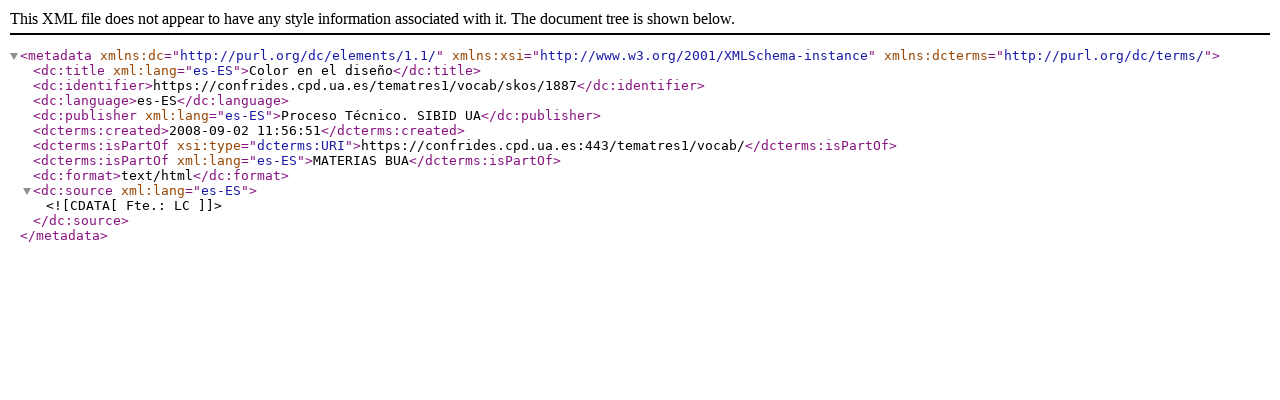

--- FILE ---
content_type: text/xml;charset=UTF-8
request_url: https://confrides.cpd.ua.es/tematres1/vocab/xml.php?dcTema=1887
body_size: 429
content:
<?xml version="1.0" encoding="utf-8"?><metadata xmlns:dc="http://purl.org/dc/elements/1.1/"  xmlns:xsi="http://www.w3.org/2001/XMLSchema-instance" xmlns:dcterms="http://purl.org/dc/terms/"><dc:title xml:lang="es-ES">Color en el diseño</dc:title><dc:identifier>https://confrides.cpd.ua.es/tematres1/vocab/skos/1887</dc:identifier><dc:language>es-ES</dc:language><dc:publisher xml:lang="es-ES">Proceso Técnico. SIBID UA</dc:publisher><dcterms:created>2008-09-02 11:56:51</dcterms:created><dcterms:isPartOf xsi:type="dcterms:URI">https://confrides.cpd.ua.es:443/tematres1/vocab/</dcterms:isPartOf><dcterms:isPartOf xml:lang="es-ES">MATERIAS BUA</dcterms:isPartOf><dc:format>text/html</dc:format> <dc:source xml:lang="es-ES"><![CDATA[ Fte.: LC ]]> </dc:source></metadata>